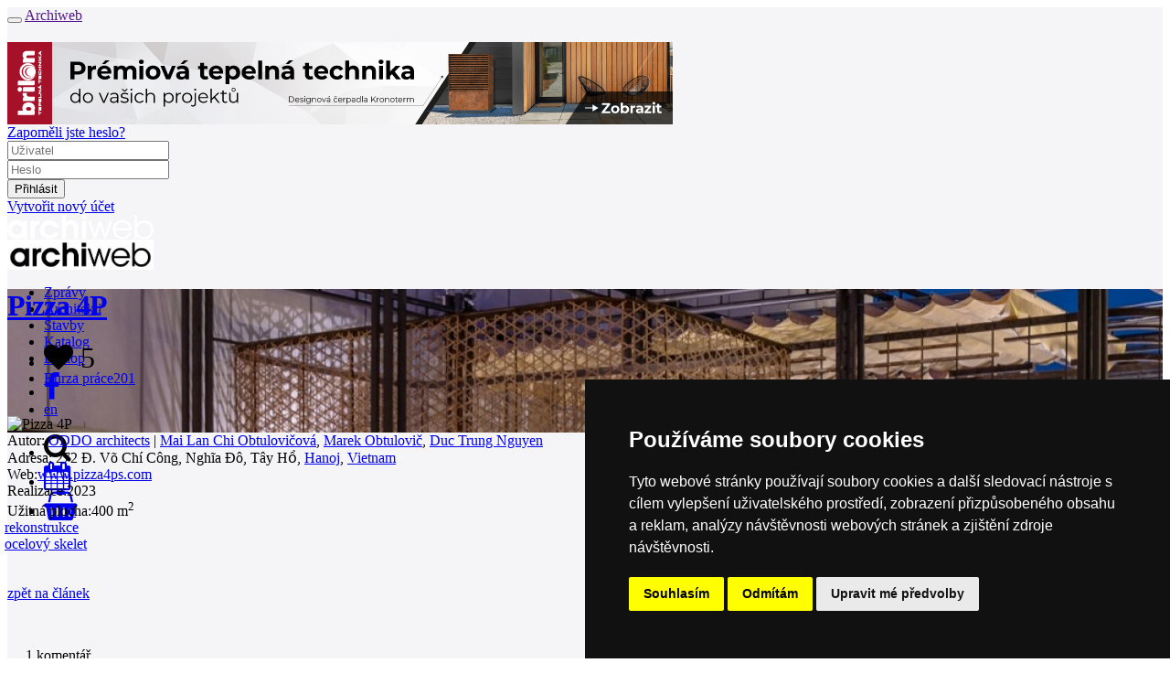

--- FILE ---
content_type: text/html; charset=utf-8
request_url: https://www.archiweb.cz/b/pizza-4p-s-lotte-mall-west-lake?c=show&cid=150039
body_size: 10588
content:

<!DOCTYPE html PUBLIC "-//W3C//DTD XHTML 1.0 Transitional//EN">
    <!--[if lt IE 7]><html class="no-js lt-ie9 lt-ie8 lt-ie7" lang="cs"> <![endif]-->
        <!--[if IE 7]>    <html class="no-js lt-ie9 lt-ie8" lang="cs"> <![endif]-->
        <!--[if IE 8]>    <html class="no-js lt-ie9" lang="cs"> <![endif]-->
        <!-- Consider adding a manifest.appcache: h5bp.com/d/Offline -->
        <!--[if gt IE 8]><!--> <html class="no-js" lang="cs" xml:lang="cs"> <!--<![endif]-->
            <head>
                <title>archiweb.cz - Pizza 4P</title>
                <meta charset="UTF-8">
                <meta name="viewport" content="width=device-width, initial-scale=1.0">
                <meta name="application-name" content="Archiweb">
                <meta name="description" content="Internetový portál do světa moderní architektury. Každý den přináší informace o všem důležitém, co se v oblasti domácí a světové architektury odehrává">

                <!--
        Narodni knihovna CR - archivace online zdroju
        == START ==
                -->
                <link rel="schema.DC" href="https://purl.org/dc/elements/1.1/">
                <meta name="DC.Title" content="archiweb.cz">
                <meta name="DC.Creator.personalName" content="Zloský, Ondřej">
                <meta name="DC.Subject" scheme="PHNK" content="architektura">
                <meta name="DC.Subject" scheme="PHNK" content="design">
                <meta name="DC.Subject" scheme="PHNK" content="stavby">
                <meta name="DC.Subject" scheme="PHNK" content="stavební materiály">
                <meta name="DC.Subject" scheme="MDT_MRF" content="72">
                <meta name="DC.Subject" scheme="MDT_MRF" content="7.05">
                <meta name="DC.Subject" scheme="MDT_MRF" content="69.01/.03">
                <meta name="DC.Subject" scheme="MDT_MRF" content="691">
                <meta name="DC.Subject" scheme="MDT_MRF" content="(0.034.2)004.738.12">
                <meta name="DC.Subject" scheme="MDT_KON" content="72 - Architektura">
                <meta name="DC.Subject" scheme="DDC_CON" content="720 - Architecture">
                <meta name="DC.Description.abstract" content="Internetový portál do světa moderní architektury. Každý den přináší informace o všem důležitém, co se v oblasti domácí a světové architektury odehrává">
                <meta name="DC.Publisher" content="Jan Kratochvíl">
                <meta name="DC.Publisher.address" content=" jan.kratochvil@archiweb.cz">
                <meta name="DC.Date" scheme="W3C-DTF" content="1997-01-01">
                <meta name="DC.Type" scheme="DCMIType" content="Text">
                <meta name="DC.Type" scheme="DCMIType" content="Image">
                <meta name="DC.Type" scheme="PHNK" content="www dokumenty">
                <meta name="DC.Format" scheme="IMT" content="text/html">
                <meta name="DC.Format.medium" content="computerFile">
                <meta name="DC.Identifier" content="https://www.archiweb.cz">
                <meta name="DC.Identifier" scheme="ISSN" content="1801-3902">
                <meta name="DC.Identifier" scheme="URN" content="URN:NBN:cz-nk2005461">
                <meta name="DC.Language" scheme="RFC3066" content="cze">
                <meta name="DC.Language" scheme="RFC3066" content="eng">
                <meta name="DC.Rights" content="archiweb.cz 1997-2005">
                <!-- == END ==  -->


                <!-- facebook opengraph -->
                  <meta name="facebook-domain-verification" content="dlp3mlqqsru40gmwvbemie4jjvsk0m">
                <meta property="og:image" content="https://cdn.archmedia.eu/cache/images/buildings/mainlogo_8767.jpg-1920x450.jpg?algorithm=4&amp;t=1712415795"> <!-- doplnit, min 200x200, ale cim vetsi, tim lepsi-->
                <meta property="og:title" content="Archiweb - Pizza 4P">
                <meta property="og:description" content="Internetový portál do světa moderní architektury. Každý den přináší informace o všem důležitém, co se v oblasti domácí a světové architektury odehrává">
                <meta property="og:url" content="https://www.archiweb.cz/b/pizza-4p-s-lotte-mall-west-lake?c=show&amp;cid=150039">
                <!-- end facebook opengraph -->

                <!-- twitter cards -->
                <meta name="twitter:card" content="summary">
                <meta name="twitter:title" content="Archiweb - Pizza 4P">
                <meta name="twitter:description" content="Internetový portál do světa moderní architektury. Každý den přináší informace o všem důležitém, co se v oblasti domácí a světové architektury odehrává">
                <!-- end twitter cards -->

                <!-- main styles -->
                <link rel='stylesheet' href='https://cdn.archmedia.eu/styles/cols_main.css?reload=4'>
                <link rel="stylesheet" href="https://cdn.archmedia.eu/styles/main.css?reload=5">

                <!--icons favicons colors-->
                <link rel="shortcut icon" href="https://cdn.archmedia.eu/images/favicon.ico" type="image/x-icon">
                <link rel="icon" href="https://cdn.archmedia.eu/images/favicon.ico" type="image/x-icon">
                <link rel="apple-touch-icon" sizes="180x180" href="https://cdn.archmedia.eu/images/favicons/apple-touch-icon.png">
                <link rel="icon" type="image/png" href="https://cdn.archmedia.eu/images/favicons/favicon-32x32.png" sizes="32x32">
                <link rel="icon" type="image/png" href="https://cdn.archmedia.eu/images/favicons/favicon-194x194.png" sizes="194x194">
                <link rel="icon" type="image/png" href="https://cdn.archmedia.eu/images/favicons/android-chrome-192x192.png" sizes="192x192">
                <link rel="icon" type="image/png" href="https://cdn.archmedia.eu/images/favicons/favicon-16x16.png" sizes="16x16">
                <link rel="manifest" href="https://cdn.archmedia.eu/images/favicons/manifest.json">
                <link rel="mask-icon" href="https://cdn.archmedia.eu/images/favicons/safari-pinned-tab.svg" color="#0279ce">
                <!-- <link rel='stylesheet' href="https://cdn.archmedia.eu/styles/font-awesome.min.css" /> -->
<!--
                <link rel="stylesheet" href="https://use.fontawesome.com/releases/v5.6.3/css/all.css" integrity="sha384-UHRtZLI+pbxtHCWp1t77Bi1L4ZtiqrqD80Kn4Z8NTSRyMA2Fd33n5dQ8lWUE00s/" crossorigin="anonymous">
-->
                <link rel='stylesheet' href="https://cdnjs.cloudflare.com/ajax/libs/font-awesome/4.7.0/css/font-awesome.min.css">
                <meta name="msapplication-TileColor" content="#ffffff">
                <meta name="msapplication-TileImage" content="https://cdn.archmedia.eu/images/favicons/mstile-144x144.png">
                <meta name="theme-color" content="#0279ce">
                <!--end icons favicons colors-->

                <style type="text/css">
                    .hideAll  {
                        display: none;
                     }
                </style>

                <!-- Facebook Pixel Code -->
                <script>
                  !function(f,b,e,v,n,t,s)
                  { if(f.fbq)return;n=f.fbq=function() { n.callMethod?
                  n.callMethod.apply(n,arguments):n.queue.push(arguments) } ;
                  if(!f._fbq)f._fbq=n;n.push=n;n.loaded=!0;n.version='2.0';
                  n.queue=[];t=b.createElement(e);t.async=!0;
                  t.src=v;s=b.getElementsByTagName(e)[0];
                  s.parentNode.insertBefore(t,s) } (window, document,'script',
                  'https://connect.facebook.net/en_US/fbevents.js');
                  fbq('init', '2367294743568975');
                  fbq('track', 'PageView');
                </script>
                <noscript><img height="1" width="1" style="display:none"
                  src="https://www.facebook.com/tr?id=2367294743568975&ev=PageView&noscript=1"
               ></noscript>
                <!-- End Facebook Pixel Code -->

                <!-- jquery -->
                <script src="https://code.jquery.com/jquery-1.11.3.min.js"></script>
                <script src="https://cdnjs.cloudflare.com/ajax/libs/jquery-easing/1.3/jquery.easing.min.js"></script>
                <!-- jQuery Modal -->
                <script src="https://cdnjs.cloudflare.com/ajax/libs/jquery-modal/0.9.1/jquery.modal.min.js"></script>
                <link rel="stylesheet" href="https://cdnjs.cloudflare.com/ajax/libs/jquery-modal/0.9.1/jquery.modal.min.css">
                <script src="https://cdn.archmedia.eu/js/nette/nette.ajax.js"></script>
                <script src="https://cdn.archmedia.eu/js/nette/extensions/confirm.ajax.js"></script>
                <script src="https://cdn.archmedia.eu/js/nette/netteForms.min.js"></script>
            <script type="text/javascript">
                $(window).load(function () {
                    $(".hideAll").show();
                });
            </script>

    <script type='text/javascript' src='https://cdn.archmedia.eu/js/unitegallery/js/unitegallery.js'></script> 
    <link rel='stylesheet' href='/js/unitegallery/css/unite-gallery.css' type='text/css'> 
    <script type='text/javascript' src='https://cdn.archmedia.eu/js/unitegallery/themes/tiles/ug-theme-tiles.js'></script> 
      <script src='https://www.google.com/recaptcha/api.js'></script>

<!-- Matomo -->
<script>
  var _paq = window._paq = window._paq || [];
  /* tracker methods like "setCustomDimension" should be called before "trackPageView" */
  _paq.push(['trackPageView']);
  _paq.push(['enableLinkTracking']);
  (function() {
    var u="//www.archiweb.cz/matomo/";
    _paq.push(['setTrackerUrl', u+'matomo.php']);
    _paq.push(['setSiteId', '1']);
    var d=document, g=d.createElement('script'), s=d.getElementsByTagName('script')[0];
    g.async=true; g.src=u+'matomo.js'; s.parentNode.insertBefore(g,s);
  })();
</script>
<!-- End Matomo Code -->

<!-- Start Clarity Code -->
<script type="text/javascript"> (function(c,l,a,r,i,t,y){ c[a]=c[a]||function(){ (c[a].q=c[a].q||[]).push(arguments)}; t=l.createElement(r);t.async=1;t.src="https://www.clarity.ms/tag/"+i; y=l.getElementsByTagName(r)[0];y.parentNode.insertBefore(t,y); })(window, document, "clarity", "script", "oj2nvt8jew"); </script>
<!-- End Clarity Code -->

            </head>
            <body id="tpl_building_detail" style="position: relative;">

                <div class="off-canvas-wrapper" style="transform-origin: top left;">
                    <div class="off-canvas-wrapper-inner" data-off-canvas-wrapper style="background-color: #f5f5f7;">
                        <div class="off-canvas-content" data-off-canvas-content>
                            <div class="title-bar hide-for-large">
                                <div class="title-bar-left">
                                    <button class="menu-icon" type="button" data-open="offCanvasLeft"></button>
                                    <a href=""><span class="title-bar-title">Archiweb</span></a>
                                </div>
                            </div>
                            <!-- end off canvas -->
                            <div class="pretopbar">
                                <header role="banner" class="noprint">
                                    <div class="row fixed_sidebar_container" style="margin-top: 20px;">
                                            <div class="columns large-12 fixed_sidebar leader banner"><a href="/mcl/793" target="_blank"><img src="https://www.archiweb.cz/images/menu/gallery/picturefile_793.png" /></a></div>
<div id="snippet--loginform">                                        <!-- auth box start -->

<div id="snippet--loginform">                                        <script type="text/javascript">
                                        $(document).ready(function () {
                                            $('.auth_box .login').on('mouseenter', function () {
                                                if (!$('.auth_box').hasClass('open')) {
                                                    $('.auth_box').addClass('open');
                                        //        } else {
                                        //            $('.auth_box').removeClass('open');
                                        //            $('.auth_box').addClass('logged');
                                                }
                                            } );

                                            $('.auth_box').on('mouseleave', function () {
                                                if ($('.auth_box').hasClass('open')) {

                                                  setTimeout(function () {
                                                    $('.auth_box').removeClass('open');
                                                  }, 2000);

//                                                    $('.auth_box').removeClass('open');
                                        //            $('.auth_box').addClass('logged');
                                                }
                                            } );
                                        } );
                                        </script>

                                        <div class="fixed-width-right auth_box"">
                                            <div class="logoutonly forgotpass"><a href="/auth/?do=lostPass&amp;locale=cs" title="lost password">Zapoměli jste heslo?</a></div>
                                              <form action="/auth" method="post" id="frm-loginForm" style="display: inline;">
                                                <div class="logoutonly loginform">
                                                    <div class="row">
                                                        <div class="large-12 columns">
                                                            <div class="inputs">
                                                                <div class="username">
                                                                    <input type="text" placeholder="Uživatel" class="logininput" name="login" id="frm-loginForm-login" required data-nette-rules='[{"op":":filled","msg":"Prosím zadejte uživatelské jméno."}]'>
                                                                </div>
                                                                <div class="password">
                                                                    <input type="password" placeholder="Heslo" class="logininput" name="password" id="frm-loginForm-password" required data-nette-rules='[{"op":":filled","msg":"Prosím zadejte heslo."}]'> 
                                                                </div>
                                                            </div>
                                                        </div>
                                                    </div>
                                                </div>
                                                <div class="logoutonly login"><input class="login button ajax" type="submit" name="send" value="Přihlásit"></div>
                                              <input type="hidden" name="do" value="loginForm-submit"></form>
                                              <div class="logoutonly new_user"><a title="Vytvořit nový účet" href="/auth/?newUser=1&amp;locale=cs">Vytvořit nový účet</a></div>
                                            </div>
                                        </div>
</div>
                                        <!-- auth box end -->
</div>                                    </div>
                                </header>
                            </div>
                            <div class="topbar bc_black show-for-large" style="min-width: 1220px; height: 60px;" id="topbar">
                                <div class="row h100">
                                    <div class="large-12 columns posrel h100">
                                        <div class="h100">
                                            <div class="topbarleft float-left">
                                                <div class="mainlogo noprint">
                                                    <a href="/cs">
                                                        <img src="https://cdn.archmedia.eu/images/archiweb-logo_bila-01.svg" alt="Logo Archiweb" width="160">
                                                    </a>
                                                </div>
                                                <div class="mainlogo printonly">
                                                    <img src="https://cdn.archmedia.eu/images/archiweb.jpg" alt="Logo Archiweb" width="160">
                                                </div>
                                                <nav class="mainmenu" role="navigation">
                                                    <ul>
                                                        <li >
                                                            <a href="/cs/n/">
                                                                <div>Zprávy</div>
                                                            </a>
                                                        </li>
                                                        <li >
                                                              <a href="/s/ateliery-cr">
                                                                <div>Architekti</div>
                                                            </a>
                                                        </li>
                                                        <li class="active">
                                                            <a href="/p">
                                                                <div>Stavby</div>
                                                            </a>
                                                        </li>
                                                        <li >
                                                            <a href="/s/produkt-mesice">
                                                                <div>Katalog</div>
                                                            </a>
                                                        </li>
                                                        <li >
                                                            <a href="/eshop">
                                                                <div>E-shop</div>
                                                            </a>
                                                        </li>
                                                        <li >
                                                            <a href="/jobs">
                                                                <div style="padding-top: 4px;">Burza práce<span class="quant">201</span></div>
                                                            </a>
                                                        </li>
                                                    </ul>
                                                </nav>
                                            </div>
                                            <div class="h100 float-right">
                                                <div class="langmenu h100">
                                                    <nav>
                                                        <ul>
                                                          <li><a href="/en/b/pizza-4p-s-lotte-mall-west-lake?c=show&amp;cid=150039"><div>en</div></a></li>
                                                        </ul>
                                                    </nav>
                                                </div>
                                                <div class="icons h100">
                                                    <ul>
                                                        <li class="icon search" data-bar="searchbar"><div><div><i class="fa fa-search fa-2x"></i></div></div></li>
                                                        <li class="icon cal "><a href="/souteze"><div><i class="fa fa-calendar fa-2x"></i></div></a></li>
                                                        <li class="icon eshop"><a href="/eshop/kosik"><div><i class="fa fa-shopping-basket fa-2x"></i><div style="display: contents;" id="snippet--basket"><span class="quant" style="margin-left: -10px; margin-top: 8px;">0</span></div></div></a></li>
                                                    </ul>
                                                </div>
                                            </div>
                                        </div>
                                    </div>
                                </div>
                                <div class="nanobar" id="nanobar" style="height: 4px;">
                                </div>
                            </div>
                            <div class="searchbar subtopbar noprint" style="height: 60px; display: none; min-width: 1220px;">
                                        <form role="search" action="/search?locale=cs" method="post" id="frm-searchForm">
                                          <div class="row subtopbar_inner">
                                                  <div class="large-3 medium-6 columns col" style="height: 40px; width: 20%;">
                                                    <label class="select fa fa-chevron-down" style="height: 40px;">
                                                      <select id="frm-searchForm-section" name="section"><option value="0">celý web</option><option value="4">zprávy / salon</option><option value="1">architekti / ateliéry</option><option value="2">stavby</option><option value="3">místa</option><option value="5">knihovna / e-shop</option><option value="6">katalog</option></select>
                                                    </label>
                                                  </div>
                                                  <div class="large-6 medium-12 columns col" style="width: 640px; padding-right: 0;">
                                                    <input type="text" placeholder="HLEDEJ" id="search" value="" name="q" required data-nette-rules='[{"op":":filled","msg":"Prosím zadejte hledaný výraz."}]'>
                                                  </div>
                                                  <div class="large-12 columns col" style="width: 19.8rem;">
                                                    <input type="submit" class="button" style="width: 18.8rem; margin-left: 0.8rem;" name="send" value="HLEDEJ">
                                                  </div>
                                          </div>
                                        <input type="hidden" name="do" value="searchForm-submit"><!--[if IE]><input type=IEbug disabled style="display:none"><![endif]-->
</form>
                            </div>
<div id="snippet--flash"><div id="snippet--flash"><script>
  $( "button.close" ).click(function() {
    $( "div#flash" ).toggle();
  });
  $(document).ready(function() {
    setTimeout(hideFlashes, 3000);
  });
  var hideFlashes = function() {
    $('div#flash').fadeOut(1500);
  }
</script>
</div></div>
                            <div class="body" itemscope itemtype="http://schema.org/LandmarksOrHistoricalBuildings">
                                <main role="main">
                                    <div class="big_header" style="background-image: url(https://cdn.archmedia.eu\/cache\/images\/buildings\/mainlogo_8767\.jpg-1920x450\.jpg\?algorithm\=4?1712415795);">
                                        <div class="row">
                                            <div class="large-11 medium-11 small-12 columns bottom">
                                                <a href="pizza-4p-s-lotte-mall-west-lake"><h1 itemprop="name" style="letter-spacing: -1px; bottom: 40px;">Pizza 4P</h1></a>
                                            </div>
                                            <div class="large-1 medium-1 hide-for-small-only columns social bottom">
                                                <div class="social_inner" style="width: 170px;">
                                                    <ul>
                                                        
<div id="snippet--fav">                                                          <li style="width: 70px;">
<div><i class="fa fa-heart fa-2x"><span class="count">&nbsp;5</span></i></div>
</li>
</div>                                                        <li><a target="_blank" href="https://www.facebook.com/sharer/sharer.php?u=https://www.archiweb.cz/b/pizza-4p-s-lotte-mall-west-lake?c=show&amp;cid=150039"><div><i class="fa fa-facebook fa-2x"></i></div></a></li>
                                                    </ul>
                                                </div>
                                            </div>
                                            <div class="large-12 columns printonly end">
                                                <img class="big_header_image printonly" itemprop="photo" alt="Pizza 4P" src="https://unsplash.it/1200/450">
                                            </div>
                                        </div>
                                    </div>
                                    <div class="row" style="float: left;">
                                    </div>
                                    <div class="row">
                                        <div class="medium-4 columns leftbar">
                                            <section role="region" class="sec_details">                                            
                                                <div class="details">
                                                    <div><span class="caption">Autor:</span>
                                                              <span class="colored bold"><a title="ODDO architects" href="/oddo-architects">ODDO architects</a></span>
                                                          </span>

                                                          | 
                                                              <span class="colored bold"><a title="mai-lan-chi" href="/mai-lan-chi">Mai Lan Chi Obtulovičová</a></span>,                                                               <span class="colored bold"><a title="marek-obtulovic" href="/marek-obtulovic">Marek Obtulovič</a></span>,                                                               <span class="colored bold"><a title="duc-trung-nguyen" href="/duc-trung-nguyen">Duc Trung Nguyen</a></span>
                                                    </div>
                                                    <div>
                                                      <span class="caption">Adresa:</span><span itemprop="address">
                                                          272 Đ. Võ Chí Công, Nghĩa Đô, Tây Hồ, 
                                                          <span class="bold"><a href="/l/asie/vietnam/hanoj/">Hanoj</a></span>,
                                                          <a href="/l/asie/vietnam/">Vietnam</a>
                                                      </span>
                                                    </div>
                                                    <div><span class="caption">Web:</span><a target="_blank" href="http://www.pizza4ps.com">www.pizza4ps.com</a></div>
                                                    <div><span class="caption">Realizace:</span>2023</div>
                                                    <div><span class="caption">Užitná plocha:</span>400 m<sup>2</sup></div>
                                                                                                    </div>
                                            </section>

                                              <section role="region" class="sec_tagsTagy" style="margin-left: -3px; margin-right: 40px;">
                                                <div>
                                                      <a href="/p/rekonstrukce">
                                                        <div class="tags transition">
                                                          rekonstrukce
                                                        </div>
                                                      </a>
                                                                                                            <a href="/t/ocelovy-skelet">
                                                        <div class="tags transition">
                                                          ocelový skelet
                                                        </div>
                                                      </a>
                                                </div>
                                              </section>
                                              <br style="clear:both;"><br>
                                            <a href="pizza-4p-s-lotte-mall-west-lake">zpět na článek</a>

                                              <section role="region" class="sec_map" style="padding-top: 20px; clear: both;">  
                                                  <div class="map" style="position: relative;">
                                                      <a href="/l/asie/vietnam/hanoj/#8767">
                                                      <div style="position: absolute; left: 0; top: 0; height: 400px; z-index: 100; width: 100%;">&nbsp;
                                                      </div>
                                                      </a>
                                                      <div style="position: absolute; left: 0; top: 0; height: 400px; z-index: 1; width: 350px;">
                                                      <iframe src="https://www.google.com/maps/embed/v1/place?q=21.076372,105.812835&key=AIzaSyAiDIQ3CcbZDaJnq6j3Dngx7MZ2pxGGmDM&zoom=13" width="100%" height="100%" frameborder="0" style="border:0" allowfullscreen></iframe>
                                                      </div>
                                                  </div>
                                              </section>


                                            
                                            

                                        </div>
                                        <div class="medium-8 columns ">                                       
                                            <section role="region" class="sec_text2">    
                                                <div class="content row " itemprop="description" style="margin-top: -5px;">
                                                  
                                                </div>
                                            </section>

<div id="snippet--comments">                                            <!-- start comments-->
<div style="clear:both; padding-top: 35px; ">


                                            <section role="region" class="sec_comments">
                                                <div class="comments" style="margin-bottom: 8px;">
                                                    <div class="chead row">
                                                        <div class="large-12 columns num" style="padding-left: 20px;"><span>1</span> komentář</div>
                                                    </div>
                                                    <div data-ajax-append="false" id="snippet--commentsRelated">
                                                          <div class="cbody" style="padding: 0;" id="150039">
                                                            <div class="row ccomment" style="background-color: #e5e5e5; padding-left: 10px;">
                                                                <div class="small-6 large-7 columns"><b>díky za osvěžení</b></div>
                                                                <a href="?cid=&c=show#"><div class="small-3 large-3 columns" style="text-align: right;">Vojtěch Jemelka</div></a>
                                                                <div class="small-3 large-2 columns"> | 15.04.24 09:04</div>
                                                            </div>
                                                            <div class="row ctext" style="background-color: #fff;  padding: 10px 10px 10px 15px;">
                                                              Ahoj Majo, díky moc za osvěžení vaší báječnou realizací! Vojtěch
                                                            </div>
                                                          </div>
                                                    </div>
                                                </div>
                                                <div id="cadd" class="comments" style="margin-bottom: 3px;">
                                                  <div class="chead row">
                                                      <div class="large-12 columns num" style="padding-left: 20px;">Přidat nový komentář</div>
                                                  </div>
                                                  <form action="" method="post" class="ajax" id="frm-commentsForm">
                                                    <table cellspacing="0" cellpadding="0" border="0">
                                                    <tr class="required" style="margin-top: 10px;">
                                                      <th><label for="frm-commentsForm-c_label">Předmět:</label></th>
                                                      <td colspan="3"><input type="text" name="c_label" id="frm-commentsForm-c_label" required data-nette-rules='[{"op":":filled","msg":"Předmět je povinný!"}]'></td>
                                                    </tr>
                                                    <tr class="required">
                                                      <th><label for="frm-commentsForm-c_name">Autor:</label></th>
                                                      <td><input type="text" name="c_name" id="frm-commentsForm-c_name" required data-nette-rules='[{"op":":filled","msg":"Author je povinný!"}]'></td>
                                                      <th><label style="width: 55px;" for="frm-commentsForm-c_email">E-mail:</label></th>
                                                      <td><input style="width: 95%;" type="text" name="c_email" id="frm-commentsForm-c_email" data-nette-rules='[{"op":":email","msg":"Email je povinný!"}]'></td>
                                                    </tr>
                                                    <tr class="required">
                                                      <th><label for="frm-commentsForm-c_text">Komentář:</label></th>
                                                      <td colspan="3"><textarea name="c_text" id="frm-commentsForm-c_text" required data-nette-rules='[{"op":":filled","msg":"Text je povinný!"}]'></textarea></td>
                                                    </tr>
                                                    <tr class="nospam">
                                                      <th><label class="nospam" for="frmeshopForm-nospam">Fill in „nospam“</label></th>
                                                      <td><input type="text" class="nospam text" name="nospam" id="frmeshopForm-nospam" value=""></td>
                                                    </tr>
                                                    <tr>
                                                      <td colspan="4"><input type="submit" name="send" value="VLOŽIT KOMENTÁŘ" class="button"></td>
                                                    </tr>
                                                    </table>

                                                    <div><input type="hidden" name="do" value="commentsForm-submit"></div>
                                                    <div><input value="53996" type="hidden" name="id_main_parent"></div>
                                                  <input type="hidden" name="do" value="commentsForm-submit"><input type="hidden" name="id_comment" value="id_comment"></form>
                                                </div>
                                                <div style="background-color: #e5e5e5; color: #000; padding: 10px; font-size: 14px; margin-bottom: 20px;">
                                                Diskusní příspěvky vyjadřují stanoviska čtenářů, která se mohou lišit od stanovisek redakce. Všechny příspěvky musí být schváleny redaktorem dříve než budou zveřejněny.<br>
                                                Redakce archiweb.cz ctí v maximální možné míře svobodu slova, nicméně ve výjimečných případech si vyhrazuje právo smazat nebo opatřit komentářem příspěvek, který se netýká tématu diskuse, porušuje platné zákony ČR nebo dobré jméno portálu, obsahuje vulgarismy nebo má reklamní charakter.                                          
                                                </div>
                                            </section>
</div>
                                            <!-- end comments -->

</div>                                              <!-- related buildings by architects -->
                                              <section role="region" class="sec_realizace" style="clear: both;">
                                                <div class="">
                                                    <h2>Více staveb od 
                                                              <span>ODDO architects</span>
                                                          </span>

                                                    </h2>
                                                </div>

                                                <div class="row large-up-2 medium-up-2 small-up-1 articles" style="margin-bottom: 0;">
<div id="snippet--buildingsmain">                                                    <div data-ajax-append="true" id="snippet--buildings">
                  <div class="column column-block" style="width: 399px;  float: left;">
                          <article role="article">
                              
                              <div class="project_box" style="width: -10px; background-image: url('https://cdn.archmedia.eu\/cache\/images\/buildings\/gallery\/picture_9584_4\.jpg-389x240\.jpg'); position: relative;">
                                  <a style="display: block; height: 240px;" href="/b/t10a-pavilion">
                                  <div class="description">
                                      <h3>T10A Pavilion</h3>                                                                        
                                                              <span>ODDO architects | Hanoj</span>
                                                          </span>

                                  </div>
                                  <div class="gradient"></div>
                                  </a>
                              </div>
                          </article>
                  </div>     

                  <div class="column column-block" style="width: 399px;  float: left;">
                          <article role="article">
                              
                              <div class="project_box" style="width: -10px; background-image: url('https://cdn.archmedia.eu\/cache\/images\/buildings\/mainlogo_7924\.jpg-389x240\.jpg'); position: relative;">
                                  <a style="display: block; height: 240px;" href="/b/tradicni-klinika-v-hanoji">
                                  <div class="description">
                                      <h3>Klinika tradiční mediciny SDP v Hanoji</h3>                                                                        
                                                              <span>ODDO architects | Hanoj</span>
                                                          </span>

                                  </div>
                                  <div class="gradient"></div>
                                  </a>
                              </div>
                          </article>
                  </div>     

                  <div class="column column-block" style="width: 399px;  float: left;">
                          <article role="article">
                              
                              <div class="project_box" style="width: -10px; background-image: url('https://cdn.archmedia.eu\/cache\/images\/buildings\/mainlogo_7581\.jpg-389x240\.jpg'); position: relative;">
                                  <a style="display: block; height: 240px;" href="/b/th-house">
                                  <div class="description">
                                      <h3>TH house</h3>                                                                        
                                                              <span>ODDO architects | Hanoj</span>
                                                          </span>

                                  </div>
                                  <div class="gradient"></div>
                                  </a>
                              </div>
                          </article>
                  </div>     

                  <div class="column column-block" style="width: 399px;  float: left;">
                          <article role="article">
                              
                              <div class="project_box" style="width: -10px; background-image: url('https://cdn.archmedia.eu\/cache\/images\/buildings\/mainlogo_7258\.jpg-389x240\.jpg'); position: relative;">
                                  <a style="display: block; height: 240px;" href="/b/pizza-4p-s-restaurant-landmark-72">
                                  <div class="description">
                                      <h3>Pizza 4P’s Restaurant Landmark 72</h3>                                                                        
                                                              <span>ODDO architects | Hanoj</span>
                                                          </span>

                                  </div>
                                  <div class="gradient"></div>
                                  </a>
                              </div>
                          </article>
                  </div>     

                                                    </div>                                                
<div id="snippet--loadmore">                                                        <div class="large-12 columns" style="padding: 0; width: 789px; margin-left: 5px;">
                                                            <a class="ajax" href="/b/pizza-4p-s-lotte-mall-west-lake?c=show&amp;cid=150039&amp;do=loadMore"><div class="load_more">načíst další</div></a>
                                                        </div>
</div></div>                                                </section>
                                              </div>
                                        </div>
                                    </div>
                                </main>
                            </div>

                            <div class="partners noprint" style="border-top: 40px solid #f5f5f7;">
                                <div class="row" style="height: 90px;">

                                    <div class="large-1 columns title">
                                        <h2><span>Partneři</span></h2>
                                    </div>

                                    <div class="large-11 columns logos" style="max-width: 1100px; position: inherit; padding-top: 0px;">
                                        <ul class="bxslider" >
                                                  <li style="float: left; list-style: none; position: relative;" ><a href="/mcl/766" target="_blank"><img src="https://www.archiweb.cz/images/menu/gallery/picturefile_766.jpg" /></a></li>
                                                  <li style="float: left; list-style: none; position: relative;" ><a href="/mcl/794" target="_blank"><img src="https://www.archiweb.cz/images/menu/gallery/picturefile_794.png" /></a></li>
                                                  <li style="float: left; list-style: none; position: relative;" ><a href="/mcl/777" target="_blank"><img src="https://www.archiweb.cz/images/menu/gallery/picturefile_777.jpg" /></a></li>
                                                  <li style="float: left; list-style: none; position: relative;" ><a href="/mcl/498" target="_blank"><img src="https://www.archiweb.cz/images/menu/gallery/picturefile_498.jpg" /></a></li>
                                                  <li style="float: left; list-style: none; position: relative;" ><a href="/mcl/823" target="_blank"><img src="https://www.archiweb.cz/images/menu/gallery/picturefile_823.jpg" /></a></li>
                                                  <li style="float: left; list-style: none; position: relative;" ><a href="/mcl/822" target="_blank"><img src="https://www.archiweb.cz/images/menu/gallery/picturefile_822.png" /></a></li>
                                                  <li style="float: left; list-style: none; position: relative;" ><a href="/mcl/139" target="_blank"><img src="https://www.archiweb.cz/images/menu/gallery/picturefile_139.png" /></a></li>
                                                  <li style="float: left; list-style: none; position: relative;" ><a href="/mcl/329" target="_blank"><img src="https://www.archiweb.cz/images/menu/gallery/picturefile_329.jpg" /></a></li>
                                        </ul>
                                    </div>
                                </div>
                            </div>
                        </div>
                        <div class="footer">
                            <footer role="contentinfo">
                                <h2 class="seo-only">Patička</h2>
                                <div class="row">
                                    <div class="large-3 medium-4 columns" style="width: 25%;">
                                        <img class="logo" alt="Logo Archiweb malé" src="https://cdn.archmedia.eu/images/archiweb-logo_bila-01.svg" width="120">
                                            <p>internetové centrum architektury</p>
                                        </div>
                                        <div class="large-5 medium-4 columns" style="width: 75%;">
                                            <div class="row">
                                                <div class="large-4 medium-12 columns fmenu" style="width: 18%;">
                                               <h3>O NÁS</h3>
                                                <nav>
                                                    <ul>
                                                        <li><a href="/a/nas-pribeh">Náš příběh</a></li>
                                                        <li><a href="/a/kontakt">Kontakt</a></li>
                                                    </ul>
                                                </nav>
                                            </div>
                                            <div class="large-4 medium-12 columns fmenu" style="width: 21%">
                                                <h3>INZERCE</h3>
                                                <nav>
                                                    <ul>
                                                        <li><a href="/a/inzerce">Kontakt</a></li>
                                                    </ul>
                                                </nav>
                                            </div>
                                            <div class="large-4 medium-12 columns fmenu" style="width: 27%;">
                                                <h3>Uživatel</h3>
                                                <nav>
                                                    <ul>
                                                        <li><a href="/a/katalog-architektu">Katalog architektů</a></li>
                                                        <li><a href="/a/katalog-dodavatelu">Katalog dodavatelů</a></li>
                                                        <li><a href="/jobs/insert">Vložit inzerát do burzy práce</a></li>
                                                    </ul>
                                                </nav>
                                            </div>
                                            <div class="large-3 medium-4 columns">
                                                <h3>Newsletter</h3>
                                                <p>Přihlaste se k odběru našeho pravidelného týdenního newsletteru:</p>
<div id="snippet--newsletterform">                                                  <div class="newsletter_form">
                                                      <form action="/" method="post" id="frm-newsletterForm">
                                                          <input type="email" required="required" placeholder="Váš email" class="email" id="frm-newsletterForm-email" name="email" data-nette-rules='[{"op":":filled","msg":"Prosím zadejte registrační email."},{"op":":email","msg":"Zadaný login není platná emailová adresa."}]'>
                                                          <label class="nospam" for="frm-newsletterForm-nospam">Fill in „nospam“</label>
                                                          <input type="text" class="nospam text" name="nospam" id="frm-newsletterForm-nospam" value="">
                                                          <input type="submit" value="Odeslat" name="submit" class="button submit ajax">
                                                      <input type="hidden" name="do" value="newsletterForm-submit"><!--[if IE]><input type=IEbug disabled style="display:none"><![endif]-->
</form>
                                                  </div>
</div>
                                                    <div class="social bottom">
                                                        <div class="social_inner">
                                                            <ul>
                                                                <!--<a href=""><li><i class="fa fa-heart fa-2x"></i></li></a>-->
                                                                <!--<a href=""><li><i class="fa fa-twitter fa-2x"></i></li></a>-->
                                                                <!--<a href=""><li><i class="fa fa-pinterest-p fa-2x"></i></li></a>-->
                                                                <li><a href="https://www.facebook.com/archiweb.cz" target="_blank"><div><i class="fa fa-facebook fa-2x"></i></div></a></li>
                                                                <li><a href="https://www.instagram.com/archiweb.cz" target="_blank"><div><i class="fa fa-instagram fa-2x"></i></div></a></li>
                                                            </ul>
                                                        </div>
                                                    </div>
                                            </div>
                                        </div>
                                    </div>
                                </div>
                                <div class="row">
                                    <div class="medium-8 columns copyright" style="margin-top: -38px;">
                                        &copy; Archiweb, s.r.o. 1997-2026<br>
                                        ISSN: 1801-3902
                                    </div>
                                </div>
                            </footer>
                        </div>
                    </div>
                </div>                
<noscript><div><img src="https://c1.navrcholu.cz/hit?site=93298;t=lb14;ref=;jss=0" border="0" width="0" height="0" alt="NAVRCHOLU.cz" style="border:none"></div></noscript>
            </body>

  <!-- Cookie Consent by TermsFeed (https://www.TermsFeed.com) -->
  <script type="text/javascript" src="https://www.termsfeed.com/public/cookie-consent/4.0.0/cookie-consent.js" charset="UTF-8"></script>
    <script type="text/javascript" charset="UTF-8">
    document.addEventListener('DOMContentLoaded', function () {
    cookieconsent.run({ "notice_banner_type":"simple","consent_type":"express","palette":"dark","language":"cs","page_load_consent_levels":["strictly-necessary"],"notice_banner_reject_button_hide":false,"preferences_center_close_button_hide":false,"page_refresh_confirmation_buttons":false,"website_name":"archiweb.cz" });
    });
  </script>

  <noscript>ePrivacy and GPDR Cookie Consent by <a href="https://www.TermsFeed.com/" rel="nofollow">TermsFeed Generator</a></noscript>
  <!-- End Cookie Consent by TermsFeed (https://www.TermsFeed.com) --> 
            <!--<script src="https://cdnjs.cloudflare.com/ajax/libs/foundation/6.2.1/plugins/foundation.offcanvas.js"></script>-->
            <script src="https://cdn.archmedia.eu/js/vendor/foundation.js"></script>
            <script src="https://cdn.archmedia.eu/js/vendor/jquery.dotdotdot.min.js"></script>
            <!-- Add fancyBox -->
<!--            <script type="text/javascript" src="/js/fancybox/jquery.fancybox.pack.js?v=2.1.6"></script> -->


            <script>
                    $(document).foundation();
            </script>

            <!-- bxSlider Javascript file -->
            <script src="https://cdn.archmedia.eu/js/jquery.bxslider.min.js"></script>
            <script src='https://cdn.archmedia.eu/js/jquery.flex-images.min.js'></script>
            <script src="https://cdn.archmedia.eu/js/app.js"></script>

            <script src="https://cdn.archmedia.eu/js/nanobar/nanobar.js"></script>
            <script src="https://cdn.archmedia.eu/js/nette/spinner.js"></script>
            <link rel="stylesheet" href="https://cdn.archmedia.eu/styles/custom.css?reload=5">
            <script type="text/javascript">
                $(function () {
                    $.nette.load();
                });
            </script>

            <!--<script src="https://use.fontawesome.com/36358bdd46.js"></script>-->
            <!-- <script src="/js/36358bdd46.js"></script> -->


      <a href="https://www.toplist.cz/" target="_top"><img src="https://toplist.cz/dot.asp?id=164995" alt="TOPlist" border="0" width="0" height="0"></a>
  <script>
    (function(i,s,o,g,r,a,m){ i['GoogleAnalyticsObject']=r;i[r]=i[r]||function(){
    (i[r].q=i[r].q||[]).push(arguments) },i[r].l=1*new Date();a=s.createElement(o),
    m=s.getElementsByTagName(o)[0];a.async=1;a.src=g;m.parentNode.insertBefore(a,m)
    })(window,document,'script','//www.google-analytics.com/analytics.js','ga');

    ga('create', 'UA-2093276-3', 'auto');
    ga('send', 'pageview');

  </script>

  <script type="text/javascript">
    /* <![CDATA[ */
    var seznam_retargeting_id = 37256;
    /* ]]> */
  </script>
  <script type="text/javascript" src="//c.imedia.cz/js/retargeting.js"></script>

                <script type="text/javascript">
                        sirka = $(window).width();

                        if (sirka < 1200) {
                          ui = (sirka/1200) * 1; 
                          $(".off-canvas-wrapper").css('transform', 'scale(' + ui + ')');
                          $(".off-canvas-wrapper").css('width', '1200px');
                          $(".off-canvas-wrapper").css('position', 'absolute');
                          $("html").css('min-width', '0');
                          $(".ug-lightbox-top-panel").css('background', '#000');
                          $(".ug-lightbox-top-panel-overlay").css('transform', 'scale(' + ui + ')');
                          $(".ug-text-panel").css('transform', 'scale(' + ui + ')');

                        }
                </script>
        </html>



--- FILE ---
content_type: text/plain
request_url: https://www.google-analytics.com/j/collect?v=1&_v=j102&a=1998060425&t=pageview&_s=1&dl=https%3A%2F%2Fwww.archiweb.cz%2Fb%2Fpizza-4p-s-lotte-mall-west-lake%3Fc%3Dshow%26cid%3D150039&ul=en-us%40posix&dt=archiweb.cz%20-%20Pizza%204P&sr=1280x720&vp=1280x720&_u=IEBAAEABAAAAACAAI~&jid=2058531558&gjid=458149422&cid=1212532429.1768974154&tid=UA-2093276-3&_gid=2054495814.1768974154&_r=1&_slc=1&z=1354396045
body_size: -450
content:
2,cG-26Q2ZJQMGD